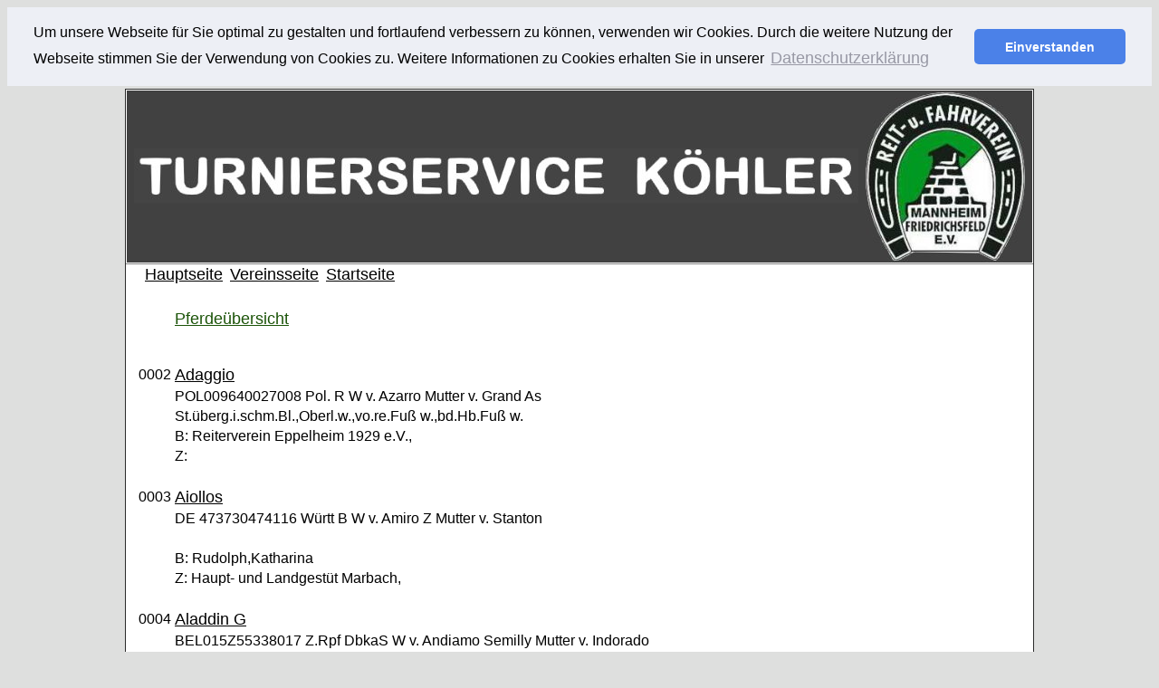

--- FILE ---
content_type: text/html
request_url: https://live1.turnierauskunft.de/veranstaltung/792431005/pferdeliste.php
body_size: 10203
content:
<!DOCTYPE html
  PUBLIC "-//W3C//DTD HTML 4.01 Transitional//EN" "http://www.w3.org/TR/html40/strict.dtd">
<html>
	<head>
		<meta http-equiv="content-type" content="text/html; charset=windows-1252" />
		<meta name="description" content="Turnierauskunft.de RV Mannheim-Friedrichsfeld">
		<title>RV Mannheim-Friedrichsfeld - Turnierauskunft.de</title>
		<link rel="stylesheet" type="text/css" media="screen" href="style.css?t=1768968724">
	</head>
	<body bgcolor="#DEDFDE">
			<table align="center"><tr><td>
			<table border="1" width="1000"  bgcolor="#FFFFFF" bordercolorlight="#000000" bordercolordark="#000000" style="border-collapse: collapse">
				<tr>
					<td valign="top" align="left" colspan="2">
						<center><img border="0" src="logo.jpg" width="1000" height="190"></center>
					</td>
				</tr>
				<tr>
					<td colspan="2">
&nbsp;&nbsp;&nbsp;
&nbsp;<a href="http://www.turnierservice-koehler.de">Hauptseite</a>
&nbsp;<a href="http://www.reit-und-fahrverein-mannheim-friedrichsfeld.de">Vereinsseite</a>
&nbsp;<a href="https://turnierauskunft.de/veranstaltung/792431005/index.php">Startseite</a>
						<table cellpadding="5" cellspacing="5" border="0" width="100%">
							<tr>
								<td>
			
<table>

<tr>
<td>&nbsp;</td>
<td><h2>Pferdeübersicht</h2></td>
</tr>

<tr>
<td>&nbsp;</td>
<td>&nbsp;</td>
</tr>


<tr><td>0002</td><td><a href="pferdesuche.php?pferd=Adaggio&B1=Suchen" >Adaggio</a></td></tr><tr><td>&nbsp;</td><td>POL009640027008 Pol. R W v. Azarro Mutter v. Grand As</td></tr><tr><td>&nbsp;</td><td>St.überg.i.schm.Bl.,Oberl.w.,vo.re.Fuß w.,bd.Hb.Fuß w.</td></tr><tr><td>&nbsp;</td><td>B: Reiterverein Eppelheim 1929 e.V.,</td></tr><tr><td>&nbsp;</td><td>Z: </td></tr><tr><td>&nbsp;</td><td>&nbsp;</td></tr><tr><td>0003</td><td><a href="pferdesuche.php?pferd=Aiollos&B1=Suchen" >Aiollos</a></td></tr><tr><td>&nbsp;</td><td>DE 473730474116 Württ B W v. Amiro Z Mutter v. Stanton</td></tr><tr><td>&nbsp;</td><td></td></tr><tr><td>&nbsp;</td><td>B: Rudolph,Katharina</td></tr><tr><td>&nbsp;</td><td>Z: Haupt- und Landgestüt Marbach,</td></tr><tr><td>&nbsp;</td><td>&nbsp;</td></tr><tr><td>0004</td><td><a href="pferdesuche.php?pferd=Aladdin+G&B1=Suchen" >Aladdin G</a></td></tr><tr><td>&nbsp;</td><td>BEL015Z55338017 Z.Rpf DbkaS W v. Andiamo Semilly Mutter v. Indorado</td></tr><tr><td>&nbsp;</td><td>unreg.schm.i.flf.Schn.auslfd.Bl.,bd.Vf.u.bd.Hf.unreg.w.,zwei Stirnwirb.</td></tr><tr><td>&nbsp;</td><td>B: Hinger,Lea</td></tr><tr><td>&nbsp;</td><td>Z: Stoeterij Gaesbeek,</td></tr><tr><td>&nbsp;</td><td>&nbsp;</td></tr><tr><td>0005</td><td><a href="pferdesuche.php?pferd=Alice+a+la+Bee&B1=Suchen" >Alice a la Bee</a></td></tr><tr><td>&nbsp;</td><td>DE 441410944017 Westf Db S v. A la Carte NRW Mutter v. For Contest</td></tr><tr><td>&nbsp;</td><td>Fl.,---</td></tr><tr><td>&nbsp;</td><td>B: Staudt,Martin</td></tr><tr><td>&nbsp;</td><td>Z: Brachtvogel,Elke</td></tr><tr><td>&nbsp;</td><td>&nbsp;</td></tr><tr><td>0006</td><td><a href="pferdesuche.php?pferd=Alma+135&B1=Suchen" >Alma 135</a></td></tr><tr><td>&nbsp;</td><td>DE 441410084719 Westf B S v. All Music Mutter v. Ciacomo</td></tr><tr><td>&nbsp;</td><td>dchg.Bl., Utl.w.Fleck, l.Hf.hoch w., r.Hf.hoch w.,---</td></tr><tr><td>&nbsp;</td><td>B: Boos-Domachowski,Hedwig</td></tr><tr><td>&nbsp;</td><td>Z: Kock,Berthold</td></tr><tr><td>&nbsp;</td><td>&nbsp;</td></tr><tr><td>0007</td><td><a href="pferdesuche.php?pferd=Amelie+165&B1=Suchen" >Amelie 165</a></td></tr><tr><td>&nbsp;</td><td>DE 421000519118 Holst B S v. Amber Mutter v. Quadros</td></tr><tr><td>&nbsp;</td><td>W.Stern, Vl:Unreg.Fuss, Vr:Unreg.Fuss, Hl:W.Fusshoch, Hr:W.Fusshoch,</td></tr><tr><td>&nbsp;</td><td>B: Kunz,Harald</td></tr><tr><td>&nbsp;</td><td>Z: Kunz,Harald</td></tr><tr><td>&nbsp;</td><td>&nbsp;</td></tr><tr><td>0008</td><td><a href="pferdesuche.php?pferd=Amena+WS&B1=Suchen" >Amena WS</a></td></tr><tr><td>&nbsp;</td><td>DE 431316727818 Hann B S v. A la Carte NRW Mutter v. Golden Deister</td></tr><tr><td>&nbsp;</td><td>i.l.Nüst.rchd.Bl., r.Hkr.w.Fleck,---</td></tr><tr><td>&nbsp;</td><td>B: Schmidt,Werner</td></tr><tr><td>&nbsp;</td><td>Z: Schmidt,Werner</td></tr><tr><td>&nbsp;</td><td>&nbsp;</td></tr><tr><td>0009</td><td><a href="pferdesuche.php?pferd=Amicello+M&B1=Suchen" >Amicello M</a></td></tr><tr><td>&nbsp;</td><td>DE 481819402709 Bay B W v. Acordelli Mutter v. Argentinus</td></tr><tr><td>&nbsp;</td><td>Stern,l. Vf.Fessel unregelmäßig weiß mit Kronflecken,l. Hf.Fuß weiß,r. Hf.Fuß weiß,</td></tr><tr><td>&nbsp;</td><td>B: Bär,Dr. Monika</td></tr><tr><td>&nbsp;</td><td>Z: Sanladerer,Ferdinand</td></tr><tr><td>&nbsp;</td><td>&nbsp;</td></tr><tr><td>0010</td><td><a href="pferdesuche.php?pferd=Aquarell+68&B1=Suchen" >Aquarell 68</a></td></tr><tr><td>&nbsp;</td><td>DE 421000308408 Holst Schi S v. Cassaro Mutter v. Leuthen I</td></tr><tr><td>&nbsp;</td><td>O.A.</td></tr><tr><td>&nbsp;</td><td>B: Schwenninger,Laura</td></tr><tr><td>&nbsp;</td><td>Z: Teves,Elmar</td></tr><tr><td>&nbsp;</td><td>&nbsp;</td></tr><tr><td>0011</td><td><a href="pferdesuche.php?pferd=Arizona+DB+Z&B1=Suchen" >Arizona DB Z</a></td></tr><tr><td>&nbsp;</td><td>BEL015Z55620017 Z.Rpf B S v. Aganix du Seigneur Mutter v. Calvaro Z</td></tr><tr><td>&nbsp;</td><td>unreg.a.l.Nüst.rchd.flf.auslfd.dchgd.Bl.,Utl.flf.Fleck,l.Vfsl.w.,bd.Hf.unreg.w.,-</td></tr><tr><td>&nbsp;</td><td>B: Thomas,Martina</td></tr><tr><td>&nbsp;</td><td>Z: </td></tr><tr><td>&nbsp;</td><td>&nbsp;</td></tr><tr><td>0012</td><td><a href="pferdesuche.php?pferd=Augustin+26&B1=Suchen" >Augustin 26</a></td></tr><tr><td>&nbsp;</td><td>BEL015Z55768517 Z.Rpf Schi W v. Atomic Z (BEL) Mutter v. Cordial S</td></tr><tr><td>&nbsp;</td><td>Bl.,Vfsl.bds.halb.w.,Hfsl.bds.unreg.w.,-</td></tr><tr><td>&nbsp;</td><td>B: Volckmann,Simone</td></tr><tr><td>&nbsp;</td><td>Z: Volckmann,Simone</td></tr><tr><td>&nbsp;</td><td>&nbsp;</td></tr><tr><td>0013</td><td><a href="pferdesuche.php?pferd=Authentic+10&B1=Suchen" >Authentic 10</a></td></tr><tr><td>&nbsp;</td><td>DE 473730342420 DSP Db W v. Acordelli Mutter v. Golden Power</td></tr><tr><td>&nbsp;</td><td>Fl., l.Vfsl.w., r.Vkr.u.Bln.w., l.Hfsl.w., Wirbel: Schopf, li. über Augenlinie, bds Mähnenkamm, bds. Brust---,---</td></tr><tr><td>&nbsp;</td><td>B: Grom,Jennifer</td></tr><tr><td>&nbsp;</td><td>Z: Grom,Jennifer</td></tr><tr><td>&nbsp;</td><td>&nbsp;</td></tr><tr><td>0014</td><td><a href="pferdesuche.php?pferd=Avatar+50&B1=Suchen" >Avatar 50</a></td></tr><tr><td>&nbsp;</td><td>DE 473730513818 DSP B S v. A la Carte NRW Mutter v. Landrebell</td></tr><tr><td>&nbsp;</td><td>flf.Bl., Wirbel: Höhe oberer Augenlinie, bds. hinter Genick, Kehlkopf, bds. Brust,---</td></tr><tr><td>&nbsp;</td><td>B: ZG Familie Bucher,</td></tr><tr><td>&nbsp;</td><td>Z: Bucher,Sandra</td></tr><tr><td>&nbsp;</td><td>&nbsp;</td></tr><tr><td>0015</td><td><a href="pferdesuche.php?pferd=Aventino+G&B1=Suchen" >Aventino G</a></td></tr><tr><td>&nbsp;</td><td>DE 473730501215 DSP B W v. Abke Mutter v. Lanio</td></tr><tr><td>&nbsp;</td><td>geschn.Bl., Obl.unreg.flf., Wirbel: Stirn, Kehlkopf, bds.Brust,---</td></tr><tr><td>&nbsp;</td><td>B: Geyer,Simon</td></tr><tr><td>&nbsp;</td><td>Z: Metko,Lena</td></tr><tr><td>&nbsp;</td><td>&nbsp;</td></tr><tr><td>0017</td><td><a href="pferdesuche.php?pferd=Balboa+10&B1=Suchen" >Balboa 10</a></td></tr><tr><td>&nbsp;</td><td>DE 433330973910 Old Df H v. Balou du Rouet Mutter v. Acord II</td></tr><tr><td>&nbsp;</td><td>br.Bl.i.bd.Nüst.rchd.,Utl.flf.m.fuchsf.Flck.,r.Vf.unreg.inn.höh.w.,bd.Hf.unreg.v.spitzauslfd.w.,-</td></tr><tr><td>&nbsp;</td><td>B: Sonnenberg,Dr. Bernd</td></tr><tr><td>&nbsp;</td><td>Z: Siebke,Oliver</td></tr><tr><td>&nbsp;</td><td>&nbsp;</td></tr><tr><td>0018</td><td><a href="pferdesuche.php?pferd=Balduin+46&B1=Suchen" >Balduin 46</a></td></tr><tr><td>&nbsp;</td><td>DE 473730203911 Württ B W v. Joliot Mutter v. Baldini I</td></tr><tr><td>&nbsp;</td><td>unreg.unterbr.Bl., l.Vfsl.w., l.Hf.halbw., r.Hf.unreg.w., Wirbel: Stirn mittig oberhalb der Augenlinie, Halsuntersseite</td></tr><tr><td>&nbsp;</td><td>B: Wolf,Walter</td></tr><tr><td>&nbsp;</td><td>Z: Hildenbrand,Heike</td></tr><tr><td>&nbsp;</td><td>&nbsp;</td></tr><tr><td>0019</td><td><a href="pferdesuche.php?pferd=Ballarina+16&B1=Suchen" >Ballarina 16</a></td></tr><tr><td>&nbsp;</td><td>DNK333200907785 Grpf.o.R R S v.  Mutter v. </td></tr><tr><td>&nbsp;</td><td>schm.lgl.St.,l.Hbln.inn.w.,r.Hfsl.w.,Stirnwirb.</td></tr><tr><td>&nbsp;</td><td>B: Munz,Franka</td></tr><tr><td>&nbsp;</td><td>Z: </td></tr><tr><td>&nbsp;</td><td>&nbsp;</td></tr><tr><td>0020</td><td><a href="pferdesuche.php?pferd=Baltimore+66&B1=Suchen" >Baltimore 66</a></td></tr><tr><td>&nbsp;</td><td>DE 427276690510 Meckl. Schwb W v. Baloubrie Mutter v. Syphir</td></tr><tr><td>&nbsp;</td><td>drchg.i.bd.Nüst.verlfd.Bl.,Oblfleck,Utl.ls.flf.Fleck.,r.Vfsl.unreg.w.,l.Hf.unreg.hlab w.,-</td></tr><tr><td>&nbsp;</td><td>B: Jacob,Bettina</td></tr><tr><td>&nbsp;</td><td>Z: Gramenz,Ralf</td></tr><tr><td>&nbsp;</td><td>&nbsp;</td></tr><tr><td>0021</td><td><a href="pferdesuche.php?pferd=Bangi+du+Baloubet&B1=Suchen" >Bangi du Baloubet</a></td></tr><tr><td>&nbsp;</td><td>DE 427270174811 Meckl. Db W v. Baloubrie Mutter v. Ibar xx</td></tr><tr><td>&nbsp;</td><td>1)Flocke, in linke Nüster verlaufende Schnippe,--- 2)Fessel unregelmäßig hoch weiß,--- 3)Fessel unregelmäßig hoch weiß,</td></tr><tr><td>&nbsp;</td><td>B: Diener,Sylvia</td></tr><tr><td>&nbsp;</td><td>Z: Möller,Dorin</td></tr><tr><td>&nbsp;</td><td>&nbsp;</td></tr><tr><td>0022</td><td><a href="pferdesuche.php?pferd=Bellybee+H&B1=Suchen" >Bellybee H</a></td></tr><tr><td>&nbsp;</td><td>DE 431316590510 Hann B S v. Ballybo H Mutter v. Cashman</td></tr><tr><td>&nbsp;</td><td>1)unregelmäßiger spitz auslaufender Stern, Schnippe,--- 4)Fuß unregelmäßig halb weiß,--- 5)Fuß unregelmäßig halb weiß,-</td></tr><tr><td>&nbsp;</td><td>B: Gustafsson Hagenah,Sonia</td></tr><tr><td>&nbsp;</td><td>Z: Sonia Gustafsson-Hagenah u.Hans-Her</td></tr><tr><td>&nbsp;</td><td>&nbsp;</td></tr><tr><td>0023</td><td><a href="pferdesuche.php?pferd=Benjamin+Bl%FCmchen+13&B1=Suchen" >Benjamin Blümchen 13</a></td></tr><tr><td>&nbsp;</td><td>BEL015Z55181919 Z.Rpf Schi W v. Untouchable Mutter v. Bustique</td></tr><tr><td>&nbsp;</td><td>unreg. lgl. St., bd. Hfsln. unreg. w.</td></tr><tr><td>&nbsp;</td><td>B: Gänzler,Sophie Noelle</td></tr><tr><td>&nbsp;</td><td>Z: Future Hors BV,</td></tr><tr><td>&nbsp;</td><td>&nbsp;</td></tr><tr><td>0024</td><td><a href="pferdesuche.php?pferd=Benny+Bellino&B1=Suchen" >Benny Bellino</a></td></tr><tr><td>&nbsp;</td><td>DE 441410619913 DR B W v. Bismarck Mutter v. Madison</td></tr><tr><td>&nbsp;</td><td>1)br.i.l.üb.r.Nüst.rchd.dchg.Bl.,Utl.w.,bd.Vf.,bd.Hf.unreg.hochw.,-</td></tr><tr><td>&nbsp;</td><td>B: Kappenstein,Leonie</td></tr><tr><td>&nbsp;</td><td>Z: Runge,Norbert</td></tr><tr><td>&nbsp;</td><td>&nbsp;</td></tr><tr><td>0025</td><td><a href="pferdesuche.php?pferd=Bergfee+39&B1=Suchen" >Bergfee 39</a></td></tr><tr><td>&nbsp;</td><td>DE 418181018119 OS B S v. Bentley van de Heffinck Mutter v. Silvio I</td></tr><tr><td>&nbsp;</td><td>Kst., halb.Bl., l.Hfsl.unreg.w., r.Hf.unreg.w., Blesse in rechte Nüster reichend,---</td></tr><tr><td>&nbsp;</td><td>B: Sportpferde Herbert,</td></tr><tr><td>&nbsp;</td><td>Z: Thomann,Anja</td></tr><tr><td>&nbsp;</td><td>&nbsp;</td></tr><tr><td>0026</td><td><a href="pferdesuche.php?pferd=Big+Red+Balou+2&B1=Suchen" >Big Red Balou 2</a></td></tr><tr><td>&nbsp;</td><td>DE 431318602917 Hann F W v. Balou du Rouet Mutter v. Goldfever I</td></tr><tr><td>&nbsp;</td><td>unreg.St., halb.Bl., r.Vf.unreg.w., l.Hf.hoch unreg.w., r.Hf.hoch unreg.w.,---</td></tr><tr><td>&nbsp;</td><td>B: BG Herbert u.Mader,</td></tr><tr><td>&nbsp;</td><td>Z: Martens,Johann</td></tr><tr><td>&nbsp;</td><td>&nbsp;</td></tr><tr><td>0027</td><td><a href="pferdesuche.php?pferd=Bino+37&B1=Suchen" >Bino 37</a></td></tr><tr><td>&nbsp;</td><td>DE 498560051411 Pony o.R BSche W v. Unbekannt Mutter v. Unbekannt</td></tr><tr><td>&nbsp;</td><td>Br.i.bd.Nüst.rchd.Bl.,Utl.w.,---</td></tr><tr><td>&nbsp;</td><td>B: Rothenbücher,Marie</td></tr><tr><td>&nbsp;</td><td>Z: Unbekannt,</td></tr><tr><td>&nbsp;</td><td>&nbsp;</td></tr><tr><td>0028</td><td><a href="pferdesuche.php?pferd=Bumblebee+48&B1=Suchen" >Bumblebee 48</a></td></tr><tr><td>&nbsp;</td><td>DE 441410777316 Westf B W v. Bellini Royal Mutter v. Con Capitol</td></tr><tr><td>&nbsp;</td><td>unterbr.dchg.Bl., r.Vfsl.w., l.Hf.w., r.Hf.w.,---</td></tr><tr><td>&nbsp;</td><td>B: Demel,Jana</td></tr><tr><td>&nbsp;</td><td>Z: Gaehtgens,Britta</td></tr><tr><td>&nbsp;</td><td>&nbsp;</td></tr><tr><td>0029</td><td><a href="pferdesuche.php?pferd=C%27est+Kito&B1=Suchen" >C'est Kito</a></td></tr><tr><td>&nbsp;</td><td>DE 421000161118 Holst Schi W v. Colman Mutter v. Caretino</td></tr><tr><td>&nbsp;</td><td>Unreg.Stern, W.Strich, Vr:W.Fessel, Hl:Unreg.Krone+Ballen, Hr:Gefl.Krone+Ballen,</td></tr><tr><td>&nbsp;</td><td>B: Schnepf,Nicole</td></tr><tr><td>&nbsp;</td><td>Z: Gempf,Hans-Hermann</td></tr><tr><td>&nbsp;</td><td>&nbsp;</td></tr><tr><td>0030</td><td><a href="pferdesuche.php?pferd=Cadora+6&B1=Suchen" >Cadora 6</a></td></tr><tr><td>&nbsp;</td><td>DE 473730488816 DSP B S v. Cador Mutter v. Lancer III</td></tr><tr><td>&nbsp;</td><td>unreg.gr.St.,Wirb.zw.d.Aug.,Genick bds.,Halsunters.</td></tr><tr><td>&nbsp;</td><td>B: Treiber,Günter</td></tr><tr><td>&nbsp;</td><td>Z: ZG Sabine u.Rainer Spindler,</td></tr><tr><td>&nbsp;</td><td>&nbsp;</td></tr><tr><td>0031</td><td><a href="pferdesuche.php?pferd=Caidou&B1=Suchen" >Caidou</a></td></tr><tr><td>&nbsp;</td><td>DE 441411244018 Westf Db W v. Cide Mutter v. Corofino II</td></tr><tr><td>&nbsp;</td><td>St., Schn.h.ausl., l.Hfsl.unreg.w., r.Hfsl.unreg.w.,---</td></tr><tr><td>&nbsp;</td><td>B: Spitzer,Henrik</td></tr><tr><td>&nbsp;</td><td>Z: Christ,Albert</td></tr><tr><td>&nbsp;</td><td>&nbsp;</td></tr><tr><td>0032</td><td><a href="pferdesuche.php?pferd=Caiosall&B1=Suchen" >Caiosall</a></td></tr><tr><td>&nbsp;</td><td>DE 418180521619 OS B W v. Casallco Mutter v. Quintender</td></tr><tr><td>&nbsp;</td><td>Sf.St., Schn., l.Hf.unreg.w., r.Hf.unreg.w.,---</td></tr><tr><td>&nbsp;</td><td>B: Wolf,Jeannine</td></tr><tr><td>&nbsp;</td><td>Z: Wolf,Jeannine</td></tr><tr><td>&nbsp;</td><td>&nbsp;</td></tr><tr><td>0033</td><td><a href="pferdesuche.php?pferd=Calan+3&B1=Suchen" >Calan 3</a></td></tr><tr><td>&nbsp;</td><td>DE 421000575112 Holst B W v. Casquetto Mutter v. Cristo</td></tr><tr><td>&nbsp;</td><td>W.Stern, W.Schnippe, W.Ob.Lip.Fleck,</td></tr><tr><td>&nbsp;</td><td>B: Weidmann,Corinna</td></tr><tr><td>&nbsp;</td><td>Z: Wagner,Udo</td></tr><tr><td>&nbsp;</td><td>&nbsp;</td></tr><tr><td>0034</td><td><a href="pferdesuche.php?pferd=Calderon+48&B1=Suchen" >Calderon 48</a></td></tr><tr><td>&nbsp;</td><td>DE 421000653618 Holst B W v. Casaltino Mutter v. Concept</td></tr><tr><td>&nbsp;</td><td>Bl.,stichelh.Schn.,l.Vf.unreg.hoch w.,l.Hf.unreg.hoch w.,---</td></tr><tr><td>&nbsp;</td><td>B: Grüttner,Heiko</td></tr><tr><td>&nbsp;</td><td>Z: Karp,Helga</td></tr><tr><td>&nbsp;</td><td>&nbsp;</td></tr><tr><td>0035</td><td><a href="pferdesuche.php?pferd=Calinova&B1=Suchen" >Calinova</a></td></tr><tr><td>&nbsp;</td><td>DE 441410888019 Westf B W v. Caressini Mutter v. Cayetano L</td></tr><tr><td>&nbsp;</td><td>Schn., l.Hf.unreg.w., r.Hf.unreg.w.,---</td></tr><tr><td>&nbsp;</td><td>B: Weißbrod,Katharina</td></tr><tr><td>&nbsp;</td><td>Z: Weißbrod,Harald Walter</td></tr><tr><td>&nbsp;</td><td>&nbsp;</td></tr><tr><td>0036</td><td><a href="pferdesuche.php?pferd=Calippa+AG&B1=Suchen" >Calippa AG</a></td></tr><tr><td>&nbsp;</td><td>DE 418180586015 OS Schi S v. Cayton Mutter v. Casiro I</td></tr><tr><td>&nbsp;</td><td>l.Hkr.u.Bln.w.,---</td></tr><tr><td>&nbsp;</td><td>B: Schweyher,Natalie</td></tr><tr><td>&nbsp;</td><td>Z: Assmann,Gerhard</td></tr><tr><td>&nbsp;</td><td>&nbsp;</td></tr><tr><td>0037</td><td><a href="pferdesuche.php?pferd=Call+me+Blacky&B1=Suchen" >Call me Blacky</a></td></tr><tr><td>&nbsp;</td><td>DE 421000021210 Holst Schi W v. Canto Mutter v. Carolus I</td></tr><tr><td>&nbsp;</td><td>W.Flocke,</td></tr><tr><td>&nbsp;</td><td>B: Pferdewelt am Wallberg GbR/Vogler,</td></tr><tr><td>&nbsp;</td><td>Z: Bockhold,Gerd</td></tr><tr><td>&nbsp;</td><td>&nbsp;</td></tr><tr><td>0038</td><td><a href="pferdesuche.php?pferd=Call+me+Dobby&B1=Suchen" >Call me Dobby</a></td></tr><tr><td>&nbsp;</td><td>IRL414020408884 ISH F W v. Jackaroo Mutter v. Cruise On</td></tr><tr><td>&nbsp;</td><td>unreg.br.i.bd.Nüst.rchd.Bl.,Utl.l.w.Fl.,bd.Hf.unreg.hoch w.</td></tr><tr><td>&nbsp;</td><td>B: Gärthöffner,Anke</td></tr><tr><td>&nbsp;</td><td>Z: Lyman,Kylie</td></tr><tr><td>&nbsp;</td><td>&nbsp;</td></tr><tr><td>0039</td><td><a href="pferdesuche.php?pferd=Call+me+Pumba&B1=Suchen" >Call me Pumba</a></td></tr><tr><td>&nbsp;</td><td>DE 433330808415 Old B W v. Crumble Mutter v. Cleverboy</td></tr><tr><td>&nbsp;</td><td>St., Str., l.Vf.unreg.w., r.Vf.hoch unreg.w., l.Hf.unreg.w., r.Hf.unreg.w., Vorderbein rechts und beide Hinterbeine mit</td></tr><tr><td>&nbsp;</td><td>B: Daniel,Michaela</td></tr><tr><td>&nbsp;</td><td>Z: Kohler,Franz</td></tr><tr><td>&nbsp;</td><td>&nbsp;</td></tr><tr><td>0040</td><td><a href="pferdesuche.php?pferd=Calvinia+2&B1=Suchen" >Calvinia 2</a></td></tr><tr><td>&nbsp;</td><td>DE 431317219106 Hann Db S v. Cranach Mutter v. Calido I</td></tr><tr><td>&nbsp;</td><td>unreg.schm.Bl.,kl.Schn.,l.Hf.unreg.w.m.Krflecken,-</td></tr><tr><td>&nbsp;</td><td>B: Werner,Johanna</td></tr><tr><td>&nbsp;</td><td>Z: Pliefke,Wolfgang</td></tr><tr><td>&nbsp;</td><td>&nbsp;</td></tr><tr><td>0041</td><td><a href="pferdesuche.php?pferd=Campari+332&B1=Suchen" >Campari 332</a></td></tr><tr><td>&nbsp;</td><td>DE 421000405313 Holst Schwb W v. Cormint Mutter v. Coriano 4</td></tr><tr><td>&nbsp;</td><td>O.A.</td></tr><tr><td>&nbsp;</td><td>B: Schwöbel,Tina</td></tr><tr><td>&nbsp;</td><td>Z: Schulte,Dr. Klaus</td></tr><tr><td>&nbsp;</td><td>&nbsp;</td></tr><tr><td>0042</td><td><a href="pferdesuche.php?pferd=Campari+363&B1=Suchen" >Campari 363</a></td></tr><tr><td>&nbsp;</td><td>DE 431313301018 Hann B S v. Carridam Mutter v. Calido I</td></tr><tr><td>&nbsp;</td><td>unreg.i.Nüst.rchd.Bl., l.Hf.unreg.w.,---</td></tr><tr><td>&nbsp;</td><td>B: Grischy,Nadine</td></tr><tr><td>&nbsp;</td><td>Z: Ehlers,Heinrich</td></tr><tr><td>&nbsp;</td><td>&nbsp;</td></tr><tr><td>0043</td><td><a href="pferdesuche.php?pferd=Can-Tucky&B1=Suchen" >Can-Tucky</a></td></tr><tr><td>&nbsp;</td><td>DE 431315118411 Hann B W v. Canstakko Mutter v. Libero</td></tr><tr><td>&nbsp;</td><td>1)Stern, weißer Strich auf Nasenrücken,--- 3)Fuß hoch weiß,--- 4)Fuß unregelmäßig weiß,--- 5)Fuß unregelmäßig weiß,---</td></tr><tr><td>&nbsp;</td><td>B: Herbert,Martina</td></tr><tr><td>&nbsp;</td><td>Z: Herbert,Martina</td></tr><tr><td>&nbsp;</td><td>&nbsp;</td></tr><tr><td>0044</td><td><a href="pferdesuche.php?pferd=Canakilly&B1=Suchen" >Canakilly</a></td></tr><tr><td>&nbsp;</td><td>BEL015Z55658315 Z.Rpf F S v. Canabis Mutter v. Goodwill</td></tr><tr><td>&nbsp;</td><td>br.i.bd.Nüst.rchd.dchg.Bl.,l.Vfsl.unreg.w.,r.Vf.unreg.hoch w.,l.Hf.unreg.hoch w.,r.Hbln.inn.w.,-</td></tr><tr><td>&nbsp;</td><td>B: Heiß,Sigurd</td></tr><tr><td>&nbsp;</td><td>Z: Schouterden,M.</td></tr><tr><td>&nbsp;</td><td>&nbsp;</td></tr><tr><td>0045</td><td><a href="pferdesuche.php?pferd=Canc%FAn+3&B1=Suchen" >Cancún 3</a></td></tr><tr><td>&nbsp;</td><td>DE 431310921315 Hann B W v. Casallco Mutter v. Quintender</td></tr><tr><td>&nbsp;</td><td>1)Stirnhaare,---</td></tr><tr><td>&nbsp;</td><td>B: Zewe,Hans</td></tr><tr><td>&nbsp;</td><td>Z: Gögele,Gerold</td></tr><tr><td>&nbsp;</td><td>&nbsp;</td></tr><tr><td>0046</td><td><a href="pferdesuche.php?pferd=Candy+Crush+17&B1=Suchen" >Candy Crush 17</a></td></tr><tr><td>&nbsp;</td><td>DE 431317900315 Hann B S v. Cadanos Mutter v. Stolzenberg</td></tr><tr><td>&nbsp;</td><td>1)unregelmäßige Blesse, in rechte Nüster reichende Schnippe,--- 2)Krone und Ballen weißer Fleck,--- 3)Fuß unregelmäßig</td></tr><tr><td>&nbsp;</td><td>B: Borde,Jessica</td></tr><tr><td>&nbsp;</td><td>Z: Breker,Jörg</td></tr><tr><td>&nbsp;</td><td>&nbsp;</td></tr><tr><td>0047</td><td><a href="pferdesuche.php?pferd=Cantaro+75&B1=Suchen" >Cantaro 75</a></td></tr><tr><td>&nbsp;</td><td>DE 473730474417  B W v. Colore Mutter v. Golden Power</td></tr><tr><td>&nbsp;</td><td>Sth.,r.Vfsl.unreg., r.Hf.unreg.halb w.,--</td></tr><tr><td>&nbsp;</td><td>B: Grom,Jennifer</td></tr><tr><td>&nbsp;</td><td>Z: Grom,Jennifer</td></tr><tr><td>&nbsp;</td><td>&nbsp;</td></tr><tr><td>0048</td><td><a href="pferdesuche.php?pferd=Caparo+7&B1=Suchen" >Caparo 7</a></td></tr><tr><td>&nbsp;</td><td>DE 418189201015 OS B W v. Cascadello II Mutter v. Polytraum</td></tr><tr><td>&nbsp;</td><td>unreg.St., flf.Obl.Fleck, Schn.i.l.Nüst.rchd., l.Vfsl.unreg.w., l.Hf.unreg.w.,---</td></tr><tr><td>&nbsp;</td><td>B: Daniel,Michaela</td></tr><tr><td>&nbsp;</td><td>Z: Zewe,Hans</td></tr><tr><td>&nbsp;</td><td>&nbsp;</td></tr><tr><td>0049</td><td><a href="pferdesuche.php?pferd=Capital+Bra+3&B1=Suchen" >Capital Bra 3</a></td></tr><tr><td>&nbsp;</td><td>DE 441410940116 Westf B W v. Connect Mutter v. Comme il faut</td></tr><tr><td>&nbsp;</td><td>St., Schn., Obl.w.Fleck, l.Vf.w., l.Hf.w., r.Hf.w.,---</td></tr><tr><td>&nbsp;</td><td>B: Mozer,Vanessa</td></tr><tr><td>&nbsp;</td><td>Z: Wiesmann-Benning,Bernhard</td></tr><tr><td>&nbsp;</td><td>&nbsp;</td></tr><tr><td>0050</td><td><a href="pferdesuche.php?pferd=Capri+Sun+8&B1=Suchen" >Capri Sun 8</a></td></tr><tr><td>&nbsp;</td><td>DE 456560183219 DSP Schi S v. Cabrio v.d. Heffinck (Cassioli Mutter v. Cascari</td></tr><tr><td>&nbsp;</td><td>unreg.dchg.Bl., flf.Utl.Fleck, l.Vf.hoch w., r.Vf.hoch w., l.Hf.hoch w., r.Hf.hoch w.,---</td></tr><tr><td>&nbsp;</td><td>B: Schumacher,Anna</td></tr><tr><td>&nbsp;</td><td>Z: Timmreck,Frank</td></tr><tr><td>&nbsp;</td><td>&nbsp;</td></tr><tr><td>0051</td><td><a href="pferdesuche.php?pferd=Captain+Cool+17&B1=Suchen" >Captain Cool 17</a></td></tr><tr><td>&nbsp;</td><td>DE 421000150819 Holst F H v. Caplan Mutter v. Concreto</td></tr><tr><td>&nbsp;</td><td>W.Durchg. Blesse, Vl:W.Fusshoch, Vr:W.Fessel, Hl:Unreg.Fusshoch, Hr:W.Fusshoch,</td></tr><tr><td>&nbsp;</td><td>B: Gänzler,Moritz</td></tr><tr><td>&nbsp;</td><td>Z: Nagel-Tornau,Peter</td></tr><tr><td>&nbsp;</td><td>&nbsp;</td></tr><tr><td>0052</td><td><a href="pferdesuche.php?pferd=Captain+Jack+52&B1=Suchen" >Captain Jack 52</a></td></tr><tr><td>&nbsp;</td><td>DE 421000403109 Holst B W v. Caspar (Berlin) Mutter v. Libertino I</td></tr><tr><td>&nbsp;</td><td>St.,l.Vkr.u.Bln.w.,--</td></tr><tr><td>&nbsp;</td><td>B: Entwistle,Monika</td></tr><tr><td>&nbsp;</td><td>Z: Winstel,Andreas</td></tr><tr><td>&nbsp;</td><td>&nbsp;</td></tr><tr><td>0053</td><td><a href="pferdesuche.php?pferd=Cara+de+la+Luna&B1=Suchen" >Cara de la Luna</a></td></tr><tr><td>&nbsp;</td><td>DE 431310159415 Hann B S v. Commissario Mutter v. Casiro I</td></tr><tr><td>&nbsp;</td><td>lgl.St.,Schn.,bd.Vf.unreg.w.,-</td></tr><tr><td>&nbsp;</td><td>B: Roth,Bernhard</td></tr><tr><td>&nbsp;</td><td>Z: Sievers,Harm</td></tr><tr><td>&nbsp;</td><td>&nbsp;</td></tr><tr><td>0055</td><td><a href="pferdesuche.php?pferd=Careful+AS&B1=Suchen" >Careful AS</a></td></tr><tr><td>&nbsp;</td><td>DE 418180259916 OS Erdfa W v. nicht gekört Mutter v. Carthino Z</td></tr><tr><td>&nbsp;</td><td>unreg.Kst., r.Hf.unreg.w.,---</td></tr><tr><td>&nbsp;</td><td>B: Muley,Kimberly</td></tr><tr><td>&nbsp;</td><td>Z: Schäfer,Armin Jun.</td></tr><tr><td>&nbsp;</td><td>&nbsp;</td></tr><tr><td>0056</td><td><a href="pferdesuche.php?pferd=Carerra+4&B1=Suchen" >Carerra 4</a></td></tr><tr><td>&nbsp;</td><td>DE 441411076907 Westf B S v. Carving Mutter v. Ramiro's Son I</td></tr><tr><td>&nbsp;</td><td>Fl.,---</td></tr><tr><td>&nbsp;</td><td>B: Hartard,Kaus</td></tr><tr><td>&nbsp;</td><td>Z: Berger,Hermann</td></tr><tr><td>&nbsp;</td><td>&nbsp;</td></tr><tr><td>0057</td><td><a href="pferdesuche.php?pferd=Caretto+20&B1=Suchen" >Caretto 20</a></td></tr><tr><td>&nbsp;</td><td>DE 441410295019 Westf F W v. Cordynox Mutter v. Enjoy Plan xx</td></tr><tr><td>&nbsp;</td><td>unreg.Bl., Obl.w.Fleck, Utl.w.Fleck, l.Vf.hoch w., r.Vf.hoch w., r.Hf.hoch w.,---</td></tr><tr><td>&nbsp;</td><td>B: Weißbrod,Maximilian</td></tr><tr><td>&nbsp;</td><td>Z: Korthues,Alfons</td></tr><tr><td>&nbsp;</td><td>&nbsp;</td></tr><tr><td>0058</td><td><a href="pferdesuche.php?pferd=Carina+571&B1=Suchen" >Carina 571</a></td></tr><tr><td>&nbsp;</td><td>DE 431319680815 Hann Schi S v. Coupe de Coeur Mutter v. Quintender</td></tr><tr><td>&nbsp;</td><td>1)Stern, Schnippe an rechter Nüster,--- 2)Kronenrand weiß,--- 4)Fessel weiß mit Kronenflecken,--- 5)Fessel weiß,---</td></tr><tr><td>&nbsp;</td><td>B: Mercier,Wolfgang</td></tr><tr><td>&nbsp;</td><td>Z: Borgmann,Stephan</td></tr><tr><td>&nbsp;</td><td>&nbsp;</td></tr><tr><td>0059</td><td><a href="pferdesuche.php?pferd=Carlo+GR&B1=Suchen" >Carlo GR</a></td></tr><tr><td>&nbsp;</td><td>DE 473730626811 Württ B W v. Christdorn Mutter v. Castillion</td></tr><tr><td>&nbsp;</td><td>r.Hbln.unreg.w., Wirbel: Schopfansatz, Stirn mittig auf Augenhöhe, rechts Mähnenkamm,---</td></tr><tr><td>&nbsp;</td><td>B: Breining,Stefanie</td></tr><tr><td>&nbsp;</td><td>Z: Riehle,Gerhard</td></tr><tr><td>&nbsp;</td><td>&nbsp;</td></tr><tr><td>0060</td><td><a href="pferdesuche.php?pferd=Carlos+860&B1=Suchen" >Carlos 860</a></td></tr><tr><td>&nbsp;</td><td>DE 456560229617 DSP B W v. Carridam Mutter v. Betel xx</td></tr><tr><td>&nbsp;</td><td>St., l.Hf.halbw., r.Hfsl.w.,---</td></tr><tr><td>&nbsp;</td><td>B: Wittek,Udo</td></tr><tr><td>&nbsp;</td><td>Z: Stiftung Brandenburgisches Haupt-un</td></tr><tr><td>&nbsp;</td><td>&nbsp;</td></tr><tr><td>0061</td><td><a href="pferdesuche.php?pferd=Carry+Luiz&B1=Suchen" >Carry Luiz</a></td></tr><tr><td>&nbsp;</td><td>DE 431310825508 Hann B S v. Carlucci Mutter v. Weltgeist</td></tr><tr><td>&nbsp;</td><td>1)weiße Stirnhaare,--- 5)Ballen weiß,---</td></tr><tr><td>&nbsp;</td><td>B: Knopf,Jürgen</td></tr><tr><td>&nbsp;</td><td>Z: Schröder,Egon</td></tr><tr><td>&nbsp;</td><td>&nbsp;</td></tr><tr><td>0062</td><td><a href="pferdesuche.php?pferd=Cartellus&B1=Suchen" >Cartellus</a></td></tr><tr><td>&nbsp;</td><td>DE 421000184807 Holst B W v. Caretino Mutter v. Carolus I</td></tr><tr><td>&nbsp;</td><td>W.Stiha., W.Schnippe, Hl:Unreg.Fuss, Hr:W.Fuss,</td></tr><tr><td>&nbsp;</td><td>B: Schnepf,Nicole</td></tr><tr><td>&nbsp;</td><td>Z: Bruhn,Helmut</td></tr><tr><td>&nbsp;</td><td>&nbsp;</td></tr><tr><td>0063</td><td><a href="pferdesuche.php?pferd=Carthino+4&B1=Suchen" >Carthino 4</a></td></tr><tr><td>&nbsp;</td><td>DE 418181512809 OS B H v. Carthago Mutter v. Cassini II</td></tr><tr><td>&nbsp;</td><td>St.,bd.Hfsl.unrg.w.m.Krfln.,---</td></tr><tr><td>&nbsp;</td><td>B: Hartkopp,Nadine</td></tr><tr><td>&nbsp;</td><td>Z: Hügenell,Gerhard</td></tr><tr><td>&nbsp;</td><td>&nbsp;</td></tr><tr><td>0064</td><td><a href="pferdesuche.php?pferd=Cascare+4&B1=Suchen" >Cascare 4</a></td></tr><tr><td>&nbsp;</td><td>DE 441410589514 Westf Schi W v. Cornet Obolensky (ex: Windows Mutter v. Friedenstraum</td></tr><tr><td>&nbsp;</td><td>4)Fessel weiß,Kronenflecke,--- 5)Fessel weiß,Kronenflecke,---</td></tr><tr><td>&nbsp;</td><td>B: Schulze-Averdiek,Antonius</td></tr><tr><td>&nbsp;</td><td>Z: Krüer,Franz Josef</td></tr><tr><td>&nbsp;</td><td>&nbsp;</td></tr><tr><td>0065</td><td><a href="pferdesuche.php?pferd=Casino%27s+Calgary&B1=Suchen" >Casino's Calgary</a></td></tr><tr><td>&nbsp;</td><td>DE 418180056117 OS B S v. Casino Grande Mutter v. Quincento</td></tr><tr><td>&nbsp;</td><td>ohne Abzeichen,---</td></tr><tr><td>&nbsp;</td><td>B: Loew,Kristina</td></tr><tr><td>&nbsp;</td><td>Z: Sosath,Gerd</td></tr><tr><td>&nbsp;</td><td>&nbsp;</td></tr><tr><td>0066</td><td><a href="pferdesuche.php?pferd=Casiopaya+5&B1=Suchen" >Casiopaya 5</a></td></tr><tr><td>&nbsp;</td><td>DE 451510247912 ZW Schi S v. Cornet Obolensky (ex: Windows Mutter v. Pablo</td></tr><tr><td>&nbsp;</td><td>1)Stern,Nasenstrich,--- 4)Fessel unregelmäßig weiss,---</td></tr><tr><td>&nbsp;</td><td>B: Schäfer,Armin Sen.</td></tr><tr><td>&nbsp;</td><td>Z: Schäfer,Julia</td></tr><tr><td>&nbsp;</td><td>&nbsp;</td></tr><tr><td>0067</td><td><a href="pferdesuche.php?pferd=Caspah&B1=Suchen" >Caspah</a></td></tr><tr><td>&nbsp;</td><td>DE 441410733817 Westf B W v. Comfort Mutter v. Pavarotti v.d.Helle</td></tr><tr><td>&nbsp;</td><td>St., Schn., r.Vfsl.unreg.w., l.Hf.w., r.Hf.w.,---</td></tr><tr><td>&nbsp;</td><td>B: Maas,Sylke</td></tr><tr><td>&nbsp;</td><td>Z: Vodde,Rebecca</td></tr><tr><td>&nbsp;</td><td>&nbsp;</td></tr><tr><td>0068</td><td><a href="pferdesuche.php?pferd=Cassilia+8&B1=Suchen" >Cassilia 8</a></td></tr><tr><td>&nbsp;</td><td>DE 418180193718 OS Schi S v. Caressini Mutter v. Check In</td></tr><tr><td>&nbsp;</td><td>Kst., stichelh.,---</td></tr><tr><td>&nbsp;</td><td>B: Eberhardt,Ellen Marlene</td></tr><tr><td>&nbsp;</td><td>Z: Huser,Ludwig</td></tr><tr><td>&nbsp;</td><td>&nbsp;</td></tr><tr><td>0069</td><td><a href="pferdesuche.php?pferd=Cassy+115&B1=Suchen" >Cassy 115</a></td></tr><tr><td>&nbsp;</td><td>DE 421000618718 Holst F S v. Cicero Z Mutter v. Contender</td></tr><tr><td>&nbsp;</td><td>W.Flocke, Vl:W.Fessel, Hl:W.Fusshoch, Hr:W.Fusshoch,</td></tr><tr><td>&nbsp;</td><td>B: Sportpferde Herbert,</td></tr><tr><td>&nbsp;</td><td>Z: Teves,Elmar</td></tr><tr><td>&nbsp;</td><td>&nbsp;</td></tr><tr><td>0070</td><td><a href="pferdesuche.php?pferd=Castana+M&B1=Suchen" >Castana M</a></td></tr><tr><td>&nbsp;</td><td>DE 473730229111 Württ B S v. Carrico Mutter v. Castello</td></tr><tr><td>&nbsp;</td><td>unterbr.Bl., Utl.flf., l.Vfsl.w., r.Hf.w., Wirbel: Unterh. der oberen Augenlinie,---</td></tr><tr><td>&nbsp;</td><td>B: Mannsperger,Maren</td></tr><tr><td>&nbsp;</td><td>Z: Markheiser,Klaus</td></tr><tr><td>&nbsp;</td><td>&nbsp;</td></tr><tr><td>0071</td><td><a href="pferdesuche.php?pferd=Cat+Ballou+20&B1=Suchen" >Cat Ballou 20</a></td></tr><tr><td>&nbsp;</td><td>DE 443430720710 Rhld B W v. Chirivell Mutter v. Lancer II</td></tr><tr><td>&nbsp;</td><td>kl.St.,schatt.Str.a.Nasenr.,in.l.Nüst.rchd.Schn.,bd.Vf.w.m.Krflecken.,bd.Hf.w.m.Krflecken.,--</td></tr><tr><td>&nbsp;</td><td>B: Bremicker,Richard Otto</td></tr><tr><td>&nbsp;</td><td>Z: Beuckert,Sven</td></tr><tr><td>&nbsp;</td><td>&nbsp;</td></tr><tr><td>0072</td><td><a href="pferdesuche.php?pferd=Catalotta&B1=Suchen" >Catalotta</a></td></tr><tr><td>&nbsp;</td><td>DE 473730498520 DSP B S v. Catanzaro Mutter v. Cellestial</td></tr><tr><td>&nbsp;</td><td>St., Schn., Wirbel: Unterhalb der oberen Augenlinie, bds. hinter Genick, Unterhals,---</td></tr><tr><td>&nbsp;</td><td>B: Lautenschläger-Czernek,Eva</td></tr><tr><td>&nbsp;</td><td>Z: Eufinger,Heinz</td></tr><tr><td>&nbsp;</td><td>&nbsp;</td></tr><tr><td>0073</td><td><a href="pferdesuche.php?pferd=Catero+Rouge&B1=Suchen" >Catero Rouge</a></td></tr><tr><td>&nbsp;</td><td>DE 421000111316 Holst F W v. Casall Mutter v. Quintero</td></tr><tr><td>&nbsp;</td><td>W.Durchg. Blesse, W.Unterlippe, Vl:W.Fusshoch, Vr:Unreg.Fusshoch, Hl:W.Fusshoch, Hr:W.Fusshoch,</td></tr><tr><td>&nbsp;</td><td>B: Gruber,Susanne</td></tr><tr><td>&nbsp;</td><td>Z: Lüdrichsen,Walter</td></tr><tr><td>&nbsp;</td><td>&nbsp;</td></tr><tr><td>0074</td><td><a href="pferdesuche.php?pferd=Catina+L&B1=Suchen" >Catina L</a></td></tr><tr><td>&nbsp;</td><td>DE 418180123615 OS B S v. Casallco Mutter v. Corradino</td></tr><tr><td>&nbsp;</td><td>i.Nüst.rchd.Bl., l.Vfsl.unreg.w., l.Hfsl.außen w., Oberlippe großer dunkler Fleck,---</td></tr><tr><td>&nbsp;</td><td>B: Lubahn,Steffen</td></tr><tr><td>&nbsp;</td><td>Z: Lubahn,Steffen</td></tr><tr><td>&nbsp;</td><td>&nbsp;</td></tr><tr><td>0075</td><td><a href="pferdesuche.php?pferd=Caturo+TH&B1=Suchen" >Caturo TH</a></td></tr><tr><td>&nbsp;</td><td>DE 421000339809 Holst Schi W v. Cassini I Mutter v. Arturo</td></tr><tr><td>&nbsp;</td><td>W.Stern, W.Schnippe, Hl:W.Fuss, Hr:W.Fuss,</td></tr><tr><td>&nbsp;</td><td>B: Jacob,Andreas</td></tr><tr><td>&nbsp;</td><td>Z: Thiede , Betrieb,</td></tr><tr><td>&nbsp;</td><td>&nbsp;</td></tr><tr><td>0076</td><td><a href="pferdesuche.php?pferd=Celeste+47&B1=Suchen" >Celeste 47</a></td></tr><tr><td>&nbsp;</td><td>DE 441411199913 Westf Schi S v. Colestus Mutter v. Corrado I</td></tr><tr><td>&nbsp;</td><td>unreg.Bl.,Utl.w.Fleck,r.Vfsl.,l.Hf.w.,---</td></tr><tr><td>&nbsp;</td><td>B: Finkbeiner,Beate</td></tr><tr><td>&nbsp;</td><td>Z: Albersmeier,Heiner</td></tr><tr><td>&nbsp;</td><td>&nbsp;</td></tr><tr><td>0077</td><td><a href="pferdesuche.php?pferd=Cellestiall&B1=Suchen" >Cellestiall</a></td></tr><tr><td>&nbsp;</td><td>DE 441411460815 Westf Schi W v. Cellestial Mutter v. Coriano 4</td></tr><tr><td>&nbsp;</td><td>St.,---</td></tr><tr><td>&nbsp;</td><td>B: Jährling,Lea</td></tr><tr><td>&nbsp;</td><td>Z: Distel,Reinhold</td></tr><tr><td>&nbsp;</td><td>&nbsp;</td></tr><tr><td>0078</td><td><a href="pferdesuche.php?pferd=Chacaro&B1=Suchen" >Chacaro</a></td></tr><tr><td>&nbsp;</td><td>DE 410100744117 Dt.Pf Schi W v. Chacoon Blue Mutter v. Casdorff</td></tr><tr><td>&nbsp;</td><td>Bl.i.bd.Nüst.rchd.,Utl.w.,l.Vf.hoch w.,r.Vfsl.w.,bd.Hf.hoch w.,---</td></tr><tr><td>&nbsp;</td><td>B: Reichert-Wamser,Silke</td></tr><tr><td>&nbsp;</td><td>Z: Roßmann,Ingo</td></tr><tr><td>&nbsp;</td><td>&nbsp;</td></tr><tr><td>0079</td><td><a href="pferdesuche.php?pferd=Chacco%27s+Jumper&B1=Suchen" >Chacco's Jumper</a></td></tr><tr><td>&nbsp;</td><td>DE 441411040118 Westf B W v. Chacco's Son II Mutter v. Sao Paulo</td></tr><tr><td>&nbsp;</td><td>Sth., l.Hfsl.gefl.w., r.Hfsl.gefl.w.,---</td></tr><tr><td>&nbsp;</td><td>B: Sawatzki,Leonie</td></tr><tr><td>&nbsp;</td><td>Z: Zwake,Markus</td></tr><tr><td>&nbsp;</td><td>&nbsp;</td></tr><tr><td>0080</td><td><a href="pferdesuche.php?pferd=Chacoona+Cat&B1=Suchen" >Chacoona Cat</a></td></tr><tr><td>&nbsp;</td><td>DE 431310723318 Hann Schi S v. Chacoon Blue Mutter v. Stanley</td></tr><tr><td>&nbsp;</td><td>l.St., l.Hf.w., r.Hf.w.,---</td></tr><tr><td>&nbsp;</td><td>B: Bescher,Alexander</td></tr><tr><td>&nbsp;</td><td>Z: Cordes,Friedel</td></tr><tr><td>&nbsp;</td><td>&nbsp;</td></tr><tr><td>0081</td><td><a href="pferdesuche.php?pferd=Chakola&B1=Suchen" >Chakola</a></td></tr><tr><td>&nbsp;</td><td>ZAF001SAW829413 SAWHS F S v. Chaka D Mutter v. Bachelor NH</td></tr><tr><td>&nbsp;</td><td>unreg.i.r.Nüst.rchd.Bl.,r.Vkr.u.Bln.w.,l.Hfsl.unreg.w.,r.Hf.unreg.halb w.,Stirnwirb.,bds.Wirb.Mitt.Mähnenk.</td></tr><tr><td>&nbsp;</td><td>B: Heyvaert,P.</td></tr><tr><td>&nbsp;</td><td>Z: </td></tr><tr><td>&nbsp;</td><td>&nbsp;</td></tr><tr><td>0082</td><td><a href="pferdesuche.php?pferd=Champ+246&B1=Suchen" >Champ 246</a></td></tr><tr><td>&nbsp;</td><td>DE 410101231517 Dt.Pf B W v. Casper Mutter v. Casquetto</td></tr><tr><td>&nbsp;</td><td>Keilbl.,Nasenstr. Schn.,Utl.w.,r.Vf.w.,bd.Hf.h.w.,---</td></tr><tr><td>&nbsp;</td><td>B: Martin u.Lars Schulze Wierling GbR,</td></tr><tr><td>&nbsp;</td><td>Z: Schulze Wierling,Martin</td></tr><tr><td>&nbsp;</td><td>&nbsp;</td></tr><tr><td>0083</td><td><a href="pferdesuche.php?pferd=Champ+Charming&B1=Suchen" >Champ Charming</a></td></tr><tr><td>&nbsp;</td><td>DE 441410252018 Westf B W v. Comme le père Mutter v. Cornet Obolensky (ex: Windows</td></tr><tr><td>&nbsp;</td><td>St., Schn.i.l.Nüst.rchd., l.Vf.unreg.w., r.Vf.unreg.w., l.Hf.unreg.w., r.Hf.unreg.w.,---</td></tr><tr><td>&nbsp;</td><td>B: Weißer,Sibylle</td></tr><tr><td>&nbsp;</td><td>Z: Rellensmann,Hartwig</td></tr><tr><td>&nbsp;</td><td>&nbsp;</td></tr><tr><td>0084</td><td><a href="pferdesuche.php?pferd=Champ+la+C%F4te+d%27Azur+E&B1=Suchen" >Champ la Côte d'Azur E</a></td></tr><tr><td>&nbsp;</td><td>DE 418180219610 OS Db W v. Carenzo Mutter v. Carprilli</td></tr><tr><td>&nbsp;</td><td>St.,Schn.,r.Hf.unrg.w.,---</td></tr><tr><td>&nbsp;</td><td>B: Trubljanin,Cazim</td></tr><tr><td>&nbsp;</td><td>Z: Edler,Guenter</td></tr><tr><td>&nbsp;</td><td>&nbsp;</td></tr><tr><td>0085</td><td><a href="pferdesuche.php?pferd=Chana+5&B1=Suchen" >Chana 5</a></td></tr><tr><td>&nbsp;</td><td>DE 421000268508 Holst B S v. Calido I Mutter v. Gaspari I</td></tr><tr><td>&nbsp;</td><td>W.Durchg. Blesse, W.Unt.Lip.Fleck, Vl:W.Fessel, Hr:W.Fessel,</td></tr><tr><td>&nbsp;</td><td>B: Mayer,Corina</td></tr><tr><td>&nbsp;</td><td>Z: Thomsen,Kurt Alwin</td></tr><tr><td>&nbsp;</td><td>&nbsp;</td></tr><tr><td>0086</td><td><a href="pferdesuche.php?pferd=Charlotte+Lotty&B1=Suchen" >Charlotte Lotty</a></td></tr><tr><td>&nbsp;</td><td>NLD003201504587 KWPN Schi S v. Casago Mutter v. Boston van de Rechni</td></tr><tr><td>&nbsp;</td><td>St.,bd.Hf.unreg.w.</td></tr><tr><td>&nbsp;</td><td>B: Robe,Uschy</td></tr><tr><td>&nbsp;</td><td>Z: Lenssen,Martin</td></tr><tr><td>&nbsp;</td><td>&nbsp;</td></tr><tr><td>0087</td><td><a href="pferdesuche.php?pferd=Charly+Brown+367&B1=Suchen" >Charly Brown 367</a></td></tr><tr><td>&nbsp;</td><td>DE 473730501515 DSP B W v. Cristallo Mutter v. Accuse</td></tr><tr><td>&nbsp;</td><td>l.St., l.Hfsl.unreg.w., r.Hf.unreg.w., Rechter Vorderballen innen weiß. Wirbel: Oberhalb der oberen Augenlinie, bds. Vo</td></tr><tr><td>&nbsp;</td><td>B: Wegmann,Katharina</td></tr><tr><td>&nbsp;</td><td>Z: Maucher,Walter</td></tr><tr><td>&nbsp;</td><td>&nbsp;</td></tr><tr><td>0088</td><td><a href="pferdesuche.php?pferd=Charmeur+483&B1=Suchen" >Charmeur 483</a></td></tr><tr><td>&nbsp;</td><td>DE 418180226614 OS F W v. Chaman Mutter v. Contender</td></tr><tr><td>&nbsp;</td><td>Bl.,l.Vf.unreg.w.inn.auflfd.,r.Vf.u.l.Hf.halbw.,---</td></tr><tr><td>&nbsp;</td><td>B: Schimmelpfennig,Nicole</td></tr><tr><td>&nbsp;</td><td>Z: Thoben,Alois</td></tr><tr><td>&nbsp;</td><td>&nbsp;</td></tr><tr><td>0089</td><td><a href="pferdesuche.php?pferd=Chase+your+Dream&B1=Suchen" >Chase your Dream</a></td></tr><tr><td>&nbsp;</td><td>DE 431310763218 Hann Schi W v. Casallco Mutter v. Calido I</td></tr><tr><td>&nbsp;</td><td>ohne Abzeichen,---</td></tr><tr><td>&nbsp;</td><td>B: Eichenlaub-Fritz,Nicole</td></tr><tr><td>&nbsp;</td><td>Z: Mohrfeld,Erich</td></tr><tr><td>&nbsp;</td><td>&nbsp;</td></tr><tr><td>0090</td><td><a href="pferdesuche.php?pferd=Checkpoint+Charly+13&B1=Suchen" >Checkpoint Charly 13</a></td></tr><tr><td>&nbsp;</td><td>DE 433330964511 Old B W v. Checkland Mutter v. Grandeur</td></tr><tr><td>&nbsp;</td><td>r.Vkr.u.Bln.w.m.Krflecke,l.Hfsl.unreg.w.m.Krflecke</td></tr><tr><td>&nbsp;</td><td>B: Riffel,Simone</td></tr><tr><td>&nbsp;</td><td>Z: Nienaber,Irmgard</td></tr><tr><td>&nbsp;</td><td>&nbsp;</td></tr><tr><td>0091</td><td><a href="pferdesuche.php?pferd=Chekino&B1=Suchen" >Chekino</a></td></tr><tr><td>&nbsp;</td><td>DE 433330494408 Old B W v. Chekandino Mutter v. Coriolan</td></tr><tr><td>&nbsp;</td><td>unreg.Bl.,-</td></tr><tr><td>&nbsp;</td><td>B: Finkbeiner,Leonie</td></tr><tr><td>&nbsp;</td><td>Z: Ulken,Hans</td></tr><tr><td>&nbsp;</td><td>&nbsp;</td></tr><tr><td>0092</td><td><a href="pferdesuche.php?pferd=Chelsea+188&B1=Suchen" >Chelsea 188</a></td></tr><tr><td>&nbsp;</td><td>DE 481810079517 DSP Db S v. Cornet Obolensky (ex: Windows Mutter v. Papillon Rouge</td></tr><tr><td>&nbsp;</td><td>unregelmäßige Blesse in Schnippe verlaufend,kleiner schattierter Oberlippenfleck,vo.li. Fessel innen unregelmäßig weiß,</td></tr><tr><td>&nbsp;</td><td>B: Fidji Stables GbR D.u.G.Rösch,</td></tr><tr><td>&nbsp;</td><td>Z: Kühner,Max</td></tr><tr><td>&nbsp;</td><td>&nbsp;</td></tr><tr><td>0093</td><td><a href="pferdesuche.php?pferd=Chiara+TH&B1=Suchen" >Chiara TH</a></td></tr><tr><td>&nbsp;</td><td>DE 421000564610 Holst B S v. Cliostro Mutter v. Candillo</td></tr><tr><td>&nbsp;</td><td>Hl:W.Fuss, Hr:Gefl.Krone+Ballen,</td></tr><tr><td>&nbsp;</td><td>B: Knieriem,Franziska</td></tr><tr><td>&nbsp;</td><td>Z: Hör,Thomas</td></tr><tr><td>&nbsp;</td><td>&nbsp;</td></tr><tr><td>0094</td><td><a href="pferdesuche.php?pferd=Chica+Miller&B1=Suchen" >Chica Miller</a></td></tr><tr><td>&nbsp;</td><td>DE 451510703912 ZW F S v. Chin Champ Mutter v. Lord Caletto</td></tr><tr><td>&nbsp;</td><td>1)Blesse mit Schnippe,Unterlippe zwei weisse Flecken,--- 2)Fuss hoch weiss,--- 3)Fuss hoch weiss,--- 4)Fuss hoch weiss,</td></tr><tr><td>&nbsp;</td><td>B: Müller,Helena</td></tr><tr><td>&nbsp;</td><td>Z: Müller,Stefan</td></tr><tr><td>&nbsp;</td><td>&nbsp;</td></tr><tr><td>0095</td><td><a href="pferdesuche.php?pferd=Chicuelo+7&B1=Suchen" >Chicuelo 7</a></td></tr><tr><td>&nbsp;</td><td>DE 404980017414 Grpf.o.R B H v.  Mutter v. </td></tr><tr><td>&nbsp;</td><td>hlbmf.St.,Stirnwirb.,bds.Genickwirb.,zwei Brustwirb.,bds.Flankenwirb.</td></tr><tr><td>&nbsp;</td><td>B: Waldner,Franziska</td></tr><tr><td>&nbsp;</td><td>Z: </td></tr><tr><td>&nbsp;</td><td>&nbsp;</td></tr><tr><td>0096</td><td><a href="pferdesuche.php?pferd=Chimanski+5&B1=Suchen" >Chimanski 5</a></td></tr><tr><td>&nbsp;</td><td>DE 441410132614 Westf B W v. Chaman Mutter v. Contender</td></tr><tr><td>&nbsp;</td><td>1)unregelmäßige schmale Blesse,--- 2)Fuß weiß, Kronenflecke,--- 3)Fessel weiß, Kronenflecke,--- 5)Fuß weiß, Kronenfleck</td></tr><tr><td>&nbsp;</td><td>B: Kohrs,Lara Michelle</td></tr><tr><td>&nbsp;</td><td>Z: Schulze-Averdiek,Antonius</td></tr><tr><td>&nbsp;</td><td>&nbsp;</td></tr><tr><td>0097</td><td><a href="pferdesuche.php?pferd=Chinchillo&B1=Suchen" >Chinchillo</a></td></tr><tr><td>&nbsp;</td><td>BEL015Z55737915 Z.Rpf Schwb W v. Corydon Mutter v. Quidam de Revel</td></tr><tr><td>&nbsp;</td><td>Fl.,bd.Hfsl.unreg.w.m.Krflecken,-</td></tr><tr><td>&nbsp;</td><td>B: Sportpferde Herbert,</td></tr><tr><td>&nbsp;</td><td>Z: Winstel,Michael</td></tr><tr><td>&nbsp;</td><td>&nbsp;</td></tr><tr><td>0098</td><td><a href="pferdesuche.php?pferd=Chinook+24&B1=Suchen" >Chinook 24</a></td></tr><tr><td>&nbsp;</td><td>DE 418180212409 OS B W v. Ciacomo Mutter v. Araconit</td></tr><tr><td>&nbsp;</td><td>unrg.i.bd.Nstr.rchnd.Bl.,Obl.r.kl.flf.Fl.,Utl.flf.,l.Hbln.w.Fl.,r.Hf.inn.aufl.unrg.halb.w.,---</td></tr><tr><td>&nbsp;</td><td>B: Schweike,Uwe</td></tr><tr><td>&nbsp;</td><td>Z: Birkle/Erben GbR, Christian,</td></tr><tr><td>&nbsp;</td><td>&nbsp;</td></tr><tr><td>0099</td><td><a href="pferdesuche.php?pferd=Chippendale+20&B1=Suchen" >Chippendale 20</a></td></tr><tr><td>&nbsp;</td><td>DE 431310104109 Hann Db W v. Contendro I Mutter v. Ritual</td></tr><tr><td>&nbsp;</td><td>wg.w.Sth.,bd.Hfsl.unreg.w.m.Krflecken</td></tr><tr><td>&nbsp;</td><td>B: Leifert,Lisa</td></tr><tr><td>&nbsp;</td><td>Z: Ohse,Christian-Wilhelm</td></tr><tr><td>&nbsp;</td><td>&nbsp;</td></tr><tr><td>0100</td><td><a href="pferdesuche.php?pferd=Chipsy+Lady+2&B1=Suchen" >Chipsy Lady 2</a></td></tr><tr><td>&nbsp;</td><td>DE 473730394610 Württ B S v. Canstakko Mutter v. Ricardo</td></tr><tr><td>&nbsp;</td><td>Fl., l.Vf.w., r.Vfsl.w., l.Hf.w., r.Hf.w., Wirbel: mitt. Augenlinie, bds. Hals, l. S. Genick, Luftröhre,---</td></tr><tr><td>&nbsp;</td><td>B: Back,Manuel</td></tr><tr><td>&nbsp;</td><td>Z: Bürkel,Willi</td></tr><tr><td>&nbsp;</td><td>&nbsp;</td></tr><tr><td>0101</td><td><a href="pferdesuche.php?pferd=Chouchou+5&B1=Suchen" >Chouchou 5</a></td></tr><tr><td>&nbsp;</td><td>DE 481810067913 Bay Db S v. Clooney Mutter v. Corallo</td></tr><tr><td>&nbsp;</td><td>Breite unregelm. durgehende über linke Nüster verlaufende Blesse, Unterlippeweiss,l. Vf.Fuss unregelm. halb weiss,r. Vf</td></tr><tr><td>&nbsp;</td><td>B: Fischer,Henry</td></tr><tr><td>&nbsp;</td><td>Z: Goeth,Josef</td></tr><tr><td>&nbsp;</td><td>&nbsp;</td></tr><tr><td>0102</td><td><a href="pferdesuche.php?pferd=Chronus+2&B1=Suchen" >Chronus 2</a></td></tr><tr><td>&nbsp;</td><td>DE 421000524711 Holst B W v. Cassini II Mutter v. Silvester</td></tr><tr><td>&nbsp;</td><td>W.Stern, W.Schnippe, Hl:Unreg.Fessel, Hr:W.Fuss,</td></tr><tr><td>&nbsp;</td><td>B: Gaa,Miriam</td></tr><tr><td>&nbsp;</td><td>Z: Heger,Roland</td></tr><tr><td>&nbsp;</td><td>&nbsp;</td></tr><tr><td>0103</td><td><a href="pferdesuche.php?pferd=Claire+207&B1=Suchen" >Claire 207</a></td></tr><tr><td>&nbsp;</td><td>DE 421000529917 Holst Schi S v. Casall Mutter v. Cayado</td></tr><tr><td>&nbsp;</td><td>W.Gr.Stern,</td></tr><tr><td>&nbsp;</td><td>B: Knapp,Cosima</td></tr><tr><td>&nbsp;</td><td>Z: Aarts,Han</td></tr><tr><td>&nbsp;</td><td>&nbsp;</td></tr></table>

<br><br>
<table border="0" width="100%" cellspacing="0" cellpadding="2"><tr><td class="smallText" valign="top">Angezeigt werden <b>1</b> bis <b>100</b> (von insgesamt <b>384</b> S&auml;tze)</td><td class="smallText" align="right">	<form name="seiten" action="pferdeliste.php" method="get">		Zeilen:&nbsp; 		<select name="zeilen" onChange="this.form.submit();">|100<option value="10">10</option><option value="25">25</option><option value="50">50</option><option value="100" SELECTED>100</option><option value="384">384</option>		</select> 		&nbsp;&nbsp;		<a href="pferdeliste.php?zeilen=100&seite=1" class="splitPageLink">&lt;&lt;</a>		&nbsp;&nbsp;Seite 		<select name="seite" onChange="this.form.submit();"><option value="1" SELECTED>1</option><option value="2">2</option><option value="3">3</option><option value="4">4</option>		</select> 		von 4&nbsp;&nbsp;		<a href="pferdeliste.php?zeilen=100&seite=2" class="splitPageLink">&gt;&gt;</a>	</form></td></tr></table><script>
var gaProperty = 'UA-52340501-1';
var disableStr = 'ga-disable-' + gaProperty;
if (document.cookie.indexOf(disableStr + '=true') > -1) {
window[disableStr] = true;
}
function gaOptout() {
document.cookie = disableStr + '=true; expires=Thu, 31 Dec 2099 23:59:59 UTC; path=/';
window[disableStr] = true;
}
</script>
<script>
  (function(i,s,o,g,r,a,m){i['GoogleAnalyticsObject']=r;i[r]=i[r]||function(){
  (i[r].q=i[r].q||[]).push(arguments)},i[r].l=1*new Date();a=s.createElement(o),
  m=s.getElementsByTagName(o)[0];a.async=1;a.src=g;m.parentNode.insertBefore(a,m)
  })(window,document,'script','//www.google-analytics.com/analytics.js','ga');

  ga('create', 'UA-52340501-1', 'auto');
  ga('set', 'anonymizeIp', true);
  ga('send', 'pageview');

</script>																	</td>
							</tr>
							
					<tr>

						<td>

							<hr>
							<table width="99%" border="0" cellpadding="0" cellspacing="0">	
								<tr>
									<td align="left">&nbsp;&nbsp;&nbsp;&nbsp;&nbsp;
										<a href="http://turnierauskunft.de/datenschutz.php">Datenschutzhinweis</a>			
										&nbsp;
										<a href="http://turnierauskunft.de/impressum.php">Impressum</a>			
										&nbsp;
																			</td>
									<td align="center">
									
																			
									
										<h5>&nbsp;Copyright © 2009-2026 turnierauskunft.de<br>Stand: 21.01.2026 - 05:12:04 Uhr																				&nbsp;
									</h5>

									</td>
									<td align="right">			
										<a href="index.php">Startseite</a>&nbsp;
										<a rel="nofollow" href="javascript:window.print();">Druck</a>&nbsp;
										<a href="login.php">Anmelden</a>&nbsp;										<a href="javascript:history.back()">zur&uuml;ck</a>
									</td>	</tr>
							</table>							
						</td>
					</tr>
					
			</table>
			</table>
		</td></tr></table>
		
		<script src="js/jquery-1.12.3.min.js"></script>
		<script src="js/jquery.cycle2.min.js"></script>

        <link rel="stylesheet" type="text/css" href="/cookies/cookieconsent.min.css" />
        <script src="/cookies/cookieconsent.min.js"></script>
        <script>
            window.addEventListener("load", function(){
                window.cookieconsent.initialise({
                    "palette": {
                        "popup": {
                            "background": "#edeff5",
                            "text": "#838391"
                        },
                        "button": {
                            "background": "#4b81e8"
                        }
                    },
                    "theme": "classic",
                    "position": "top",
                    "static": true,
                    "content": {
                        "message": "Um unsere Webseite für Sie optimal zu gestalten und fortlaufend verbessern zu können, verwenden wir Cookies. Durch die weitere Nutzung der Webseite stimmen Sie der Verwendung von Cookies zu. Weitere Informationen zu Cookies erhalten Sie in unserer ",
                        "dismiss": "Einverstanden",
                        "link": "Datenschutzerklärung",
                        "href": "/cookies/datenschutz.php"
                    }
                })});
        </script>



		
	</body>
</html>



--- FILE ---
content_type: text/plain
request_url: https://www.google-analytics.com/j/collect?v=1&_v=j102&aip=1&a=1054454444&t=pageview&_s=1&dl=https%3A%2F%2Flive1.turnierauskunft.de%2Fveranstaltung%2F792431005%2Fpferdeliste.php&ul=en-us%40posix&dt=RV%20Mannheim-Friedrichsfeld%20-%20Turnierauskunft.de&sr=1280x720&vp=1280x720&_u=YEBAAEABAAAAACAAI~&jid=1889855104&gjid=361262008&cid=1845655409.1768968865&tid=UA-52340501-1&_gid=111837032.1768968865&_r=1&_slc=1&z=972561391
body_size: -453
content:
2,cG-QPG7Z9GHEF